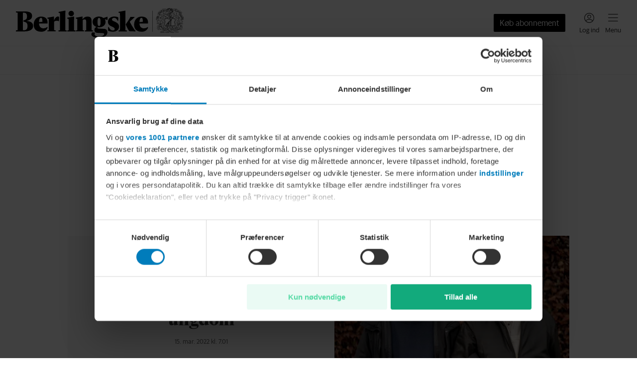

--- FILE ---
content_type: application/javascript; charset=UTF-8
request_url: https://www.berlingske.dk/_next/static/chunks/6163-1f9923ead546c4fa.js
body_size: 6652
content:
(self.webpackChunk_N_E=self.webpackChunk_N_E||[]).push([[3004,6163],{2190:(e,r,a)=>{"use strict";a.d(r,{J:()=>l});var l=function(e){return e.FeatureTitleBeforeImage="Overskrift placering: Over billede",e.FeatureTitleAfterImage="Overskrift placering: Under billede",e.FeatureTitleOnImage="Overskrift placering: I billede",e.ShowTimeOfDay="Tid p\xe5 publiceringsdato",e.ShowSubheadlineOnTeaser="Anvend underrubrik i teasers",e.ShowExtendedByline="Udvidet byline i artikelbund",e.Ads="Ads",e.NoGoogleIndex="Ikke i Google index",e.EAFS="EAfS",e.Editorial="Leder",e.Commentary="Kommentar",e}({})},6328:(e,r,a)=>{"use strict";a.d(r,{J:()=>t});var l=a(80263),o=a(31229),i=a(53239),n=a(41190);function t(e){let{themes:r}=e,a=(0,i.useContext)(n.I),t=r[(0,o.r)().features.appearance.theme],s=t?a.render(t):null;return(0,l.jsxs)(l.Fragment,{children:[s,e.children]})}},7261:(e,r,a)=>{"use strict";a.d(r,{c:()=>g});var l=a(80263),o=a(6328),i=a(14067),n=a.n(i),t=a(81849);let s={name:"Divider",elements:{container:{color:t.r.Divider,darkColor:t.r.DarkDivider}}};var d=a(34320);let c={name:"Divider",elements:{container:{color:d.r.Divider,darkColor:d.r.DarkDivider}}};var u=a(37500);let v={name:"Divider",elements:{container:{color:u.u.Divider,darkColor:u.u.DarkDivider}}};var y=a(39201);let h={berlingske:s,bt:c,euroinvestor:v,weekendavisen:{name:"Divider",elements:{container:{color:y.G.Divider,darkColor:y.G.DarkDivider}}}};function g(e){let{dark:r}=e;return(0,l.jsx)(o.J,{themes:h,children:(0,l.jsx)("div",{className:n().divider,"data-dark":r})})}},7942:(e,r,a)=>{"use strict";a.d(r,{V:()=>o.V,o:()=>l.o});var l=a(68106),o=a(9653)},8537:e=>{e.exports={container:"ShowMoreButton_container__HK_DN"}},8764:e=>{e.exports={container:"TopicTeaserFlow_container__5Sju9",item:"TopicTeaserFlow_item__hFavm",divider:"TopicTeaserFlow_divider__qwMn8"}},9653:(e,r,a)=>{"use strict";a.d(r,{V:()=>s});var l=a(86917),o=a(80263),i=a(31229),n=a(47336);let t={berlingske:'<svg viewBox="0 0 24 24" fill="none" xmlns="http://www.w3.org/2000/svg">\n    <path\n        d="M2.625 4.375a.625.625 0 1 0 0 1.25h18.75a.625.625 0 1 0 0-1.25H2.626ZM2.625 11.375a.625.625 0 1 0 0 1.25h18.75a.625.625 0 1 0 0-1.25H2.626ZM21.448 18.442a.625.625 0 0 0-.884-.884l-2.562 2.563-1.562-1.563a.625.625 0 1 0-.884.884l1.83 1.83a.866.866 0 0 0 1.233 0l2.829-2.83ZM2.625 18.375a.625.625 0 1 0 0 1.25H12.88a.625.625 0 1 0 0-1.25H2.625Z"\n        fill="currentColor" />\n</svg>',bt:'<svg viewBox="0 0 24 24" fill="none" xmlns="http://www.w3.org/2000/svg">\n    <path\n        d="M22 4.25H2v2.01h20V4.25ZM22 11.02H2v2.01h20v-2.01ZM12.75 17.8H2v2.01h10.75V17.8ZM17.14 19.44l-1.6-1.66-1.44 1.4 2.97 3.07 4.9-4.56-1.36-1.47-3.47 3.22Z"\n        fill="currentColor" />\n</svg>',euroinvestor:'<svg viewBox="0 0 24 24" fill="none" xmlns="http://www.w3.org/2000/svg">\n    <path\n        d="M18 3v1.75c0 .14-.11.25-.25.25H6c-.55 0-1 .45-1 1v11.75c0 .14-.11.25-.25.25H3c-.55 0-1-.45-1-1V3c0-.55.45-1 1-1h14c.55 0 1 .45 1 1Z"\n        fill="currentColor" />\n    <path fill-rule="evenodd" clip-rule="evenodd"\n        d="M8 7h13c.55 0 1 .45 1 1v13c0 .55-.45 1-1 1H8c-.55 0-1-.45-1-1V8c0-.55.45-1 1-1Zm5.37 11.16 5.72-5.39h-.01c.22-.21.24-.56.03-.78l-.75-.81a.553.553 0 0 0-.78-.03l-4.53 4.29L11.66 14a.552.552 0 0 0-.78-.01l-.79.77c-.22.21-.22.56-.01.78l2.52 2.6c.21.22.55.22.77.02Z"\n        fill="currentColor" />\n</svg>',weekendavisen:'<svg viewBox="0 0 24 24" fill="none" xmlns="http://www.w3.org/2000/svg">\n    <path\n        d="M2.62 4.375a.625.625 0 1 0 0 1.25H19a.625.625 0 1 0 0-1.25H2.62ZM2.62 11.375a.625.625 0 1 0 0 1.25H19a.625.625 0 1 0 0-1.25H2.62ZM1.995 19c0-.345.28-.625.625-.625h10.26a.625.625 0 1 1 0 1.25H2.62A.625.625 0 0 1 1.995 19ZM22.98 16.888a.625.625 0 0 0-.98-.776l-3.539 4.465-2.019-2.019a.625.625 0 0 0-.884.884l2.32 2.32c.33.33.906.366 1.257-.024l.013-.014 3.832-4.836Z"\n        fill="currentColor" />\n</svg>'},s=e=>{let r=t[(0,i.r)().features.appearance.iconSet]||"<svg />";return(0,o.jsx)(n.I,(0,l._)({svg:r},e))}},12649:(e,r,a)=>{"use strict";a.d(r,{H:()=>o});var l=a(80263);function o(e){let r="";return r="function"==typeof e.children?"(".concat(e.children,")();"):e.children,(0,l.jsx)("script",{id:e.id,type:e.type,dangerouslySetInnerHTML:{__html:r}})}},14067:e=>{e.exports={divider:"Divider_divider__5M_4a"}},17915:(e,r,a)=>{"use strict";a.d(r,{d:()=>s});var l=a(80263),o=a(53239),i=a(93219),n=a(8537),t=a.n(n);let s=e=>{let{onClick:r,trackingClass:a}=e,[n,s]=(0,o.useState)(!1),d=async()=>{s(!0),await r(),s(!1)};return(0,l.jsx)("div",{className:t().container,children:(0,l.jsx)(i.$,{type:"button",variant:"secondary",disabled:n,onClick:d,trackingClass:a,children:"Vis flere"})})}},25238:(e,r,a)=>{"use strict";function l(e){var r;let a=null==(r=e.assets[0])?void 0:r.contentType;return!a||"image/webp"===a||"image/jpeg"===a}a.d(r,{t:()=>l})},29904:(e,r,a)=>{"use strict";a.d(r,{M:()=>w});var l=a(80263),o=a(72396),i=a(24089),n=a(53239),t=a(39883),s=a(81780),d=a(9203),c=a(73734),u=a(2190),v=a(25238),y=a(32262),h=a(90979),g=a(9222),m=a(37295),p=a(50149),C=a(898),x=a(43828),G=a.n(x);function w(e){var r;let{article:a,showCategory:x,showArticleDate:w,showAudioControls:B,highlighted:D,alignImage:b="right",kilkayaPosition:_,trackingClass:f="sp_article-teaser"}=e,E=a.teaserImages.find(v.t),k=a.behaviorTags.some(e=>e===u.J.ShowSubheadlineOnTeaser),[F,A]=(0,n.useState)(!1),H=a.articleType===c.P.AdvertorialArticle,j=a.articleType===c.P.SponsoredArticle,S=a.articleType===c.P.AffiliateArticle,M=H||j||S,T=(0,l.jsx)(g.B,{article:a,showCategory:x,showPaywallLabel:!!a.payWall,invertedColors:D});return H&&(T=(0,l.jsx)(t.E,{})),j&&(T=(0,l.jsx)(s.G,{variant:s.B.sponseretIndhold})),S&&(T=(0,l.jsx)(s.G,{variant:s.B.shoppingTips})),(0,l.jsx)(p.P,{url:(null==(r=a.publications[0])?void 0:r.paths[0])||"",ariaLabel:a.title,kilkayaPosition:_,trackingClass:f,onMouseEnter:()=>A(!0),onMouseLeave:()=>A(!1),children:(0,l.jsxs)("div",{className:G().container,"data-highlighted":D,children:[!!(null==E?void 0:E.assets.length)&&(0,l.jsxs)("div",{className:G().image,children:[(0,l.jsx)(o._,{sources:E.assets,sizes:[{width:(0,i.px)(469)}]}),a.articleType===c.P.StandaloneVideoArticle&&(0,l.jsx)("div",{className:G().videoIcon,children:(0,l.jsx)(m.X,{article:a,size:"large",hovered:F})})]}),(0,l.jsxs)("div",{className:G().content,"data-align-image":!!(null==E?void 0:E.assets.length)&&b,children:[(0,l.jsx)("div",{className:G().label,children:T}),(0,l.jsx)("div",{className:G().headline,"data-highlighted":D,children:a.headline.map((e,r)=>(0,d.S)(e,r))}),k&&(0,l.jsx)("div",{className:G().subheadline,"data-highlighted":D,children:a.subheadline.map((e,r)=>(0,C.B)(e,r))}),(0,l.jsx)("div",{className:G().byline,children:(0,l.jsx)(h.c,{article:a,invertedColors:D,showArticleDate:w&&!M,showNarrated:!B&&!M,showAuthor:!M})}),B&&(0,l.jsx)("div",{className:G().audioControls,children:(0,l.jsx)(y.x,{article:a})})]})]})})}},30545:e=>{e.exports={link:"Button_link__8lUZu",button:"Button_button__fuG4b"}},30737:(e,r,a)=>{"use strict";a.d(r,{C:()=>i});var l=a(80263),o=a(60857);function i(e){let{pageType:r="",articleType:a="",category:i="diverse",tags:n=[],nlp:t={documentSentiment:{magnitude:0,score:0},categories:[]}}=e;return(0,l.jsx)(o.H,{children:"\n          window.dfpContentDetails = ".concat(JSON.stringify({pageType:r,articleType:a,category:i,tags:n,nlp:t}),";\n          window.adsSetup = {\n            dfpContentDetails: window.dfpContentDetails,\n            extra: {\n              isUserLoggedIn: window.__BM_INITIAL_LOGGED_IN || false,\n            },\n          };\n        ")})}},32262:(e,r,a)=>{"use strict";a.d(r,{x:()=>C});var l=a(80263),o=a(31229),i=a(74045),n=a(25238),t=a(69930),s=a.n(t),d=a(91333),c=a(49299);a(53239);var u=a(5482),v=a(74784),y=a.n(v);function h(e){return(0,l.jsxs)("button",{type:"button",className:(0,u.cx)(y().button,e.trackingClass),"aria-label":e.ariaLabel,onClick:e.onClick,disabled:e.disabled,children:[(0,l.jsx)("div",{className:y().icon,children:e.icon}),(0,l.jsx)("div",{className:y().label,children:e.label})]})}function g(e){var r;let{mediaInfo:a}=e,o=(0,c.R)(),i=(null==(r=o.state.currentMedia)?void 0:r.src)===a.src,n=o.state.isPlaying,t=async()=>{i?n?o.controls.pause():o.controls.resume():o.controls.play(a)};return(0,l.jsx)(h,{ariaLabel:i&&n?"Pause":"Afspil",trackingClass:"sp_article-teaser_".concat(i?n?"pause":"resume":"play"),onClick:t,icon:i&&n?(0,l.jsx)(d.E,{size:null}):(0,l.jsx)(d.u,{size:null}),label:"Lyt"})}var m=a(7942);function p(e){var r,a;let{mediaInfo:o}=e,i=(0,c.R)(),n=(null==(r=i.state.currentMedia)?void 0:r.src)===o.src,t=null==(a=i.state.playlist)?void 0:a.some(e=>e.src===o.src),s=async()=>{t?i.controls.removeFromPlaylist(o):i.controls.addToPlaylist(o)};return(0,l.jsx)(h,{ariaLabel:t?"Fjern fra k\xf8":"Tilf\xf8j til k\xf8",trackingClass:"sp_article-teaser_".concat(t?"remove-from":"add-to","-queue"),onClick:s,disabled:n,icon:t||n?(0,l.jsx)(m.V,{size:null}):(0,l.jsx)(m.o,{size:null}),label:"K\xf8"})}function C(e){var r,a,t;let{article:d}=e,c=(0,o.r)(),u=null==(a=d.audioArticle)||null==(r=a.mediaResource.mediaAssets.find(e=>"audio/mpeg"===e.contentType))?void 0:r.url,v=d.teaserImages.find(n.t),y={type:"audio.narrated",title:d.title,date:d.modificationDate?new Date(d.modificationDate):new Date,src:u||"",backlinkUrl:c.site.url+(null==(t=d.publications[0])?void 0:t.paths[0]),referenceId:d.id,thumbnail:(0,i.G)(v,{maxWidth:240}),durationInSeconds:0};return u?(0,l.jsxs)("div",{className:s().container,children:[(0,l.jsx)("div",{children:(0,l.jsx)(g,{mediaInfo:y})}),(0,l.jsx)("div",{children:(0,l.jsx)(p,{mediaInfo:y})})]}):null}},34320:(e,r,a)=>{"use strict";a.d(r,{r:()=>l});let l={White:"#FFFFFF",Black:"#000000",Gray1:"#F4F4F4",Gray2:"#212121",Gray3:"#A1A1A1",Gray4:"#4E4E4E",Gray5:"#C2CED0",Gray6:"#333333",Gray8:"#565656",Gray9:"#BFBFBF",Gray10:"#767676",Gray11:"#E0E0E0",Gray12:"#E6E6E6",Gray13:"#EEEEEE",Gray14:"#D9D9D9",Gray15:"#F8F8F8",Gray16:"#A1A1A133",Gray17:"#4D4D4D",Gray18:"#888888",Gray19:"#474747",Gray20:"#E9E9E9",Green:"#009F69",Red1:"#F03228",Red2:"#DC1E14",Red3:"#FEF5F4",Blue:"#352CFF",Breaking:"#FFF041",Divider:"#A1A1A133",DarkDivider:"#212121"}},37500:(e,r,a)=>{"use strict";a.d(r,{u:()=>l});let l={White:"#FFFFFF",Black:"#000000",Gray1:"#333333",Gray2:"#D8D8D8",Gray3:"#999999",Gray4:"#4D4D4D",Gray5:"#EEEEEE",Gray6:"#777777",Gray7:"#F7F7F7",Gray8:"#E0E0E0",Gray9:"#565656",Gray10:"#212121",Gray11:"#1A1A1A",Gray12:"#EFEFEF",Gray13:"#A1A1A1",Gray14:"#888888",Gray15:"#414141",Blue1:"#0177FF",Blue2:"#232527ff",Blue3:"#201748",Blue4:"#3492FF",Red1:"#FD3041",Green:"#2BD18F",Gold:"#E3B32B",Yellow:"#FFDC97",Divider:"#EFEFEF",DarkDivider:"#333333"}},39201:(e,r,a)=>{"use strict";a.d(r,{G:()=>l});let l={Black:"#000000",White:"#FFFFFF",Blue1:"#7AC2EB",Blue2:"#41A8E2",Blue3:"#1C81BA",Blue4:"#40A7E2",Blue5:"#67B9E8",Gray1:"#F2F2F2",Gray2:"#9D9D9C",Gray3:"#9B9B9B",Gray4:"#DEDEDE",Gray5:"#444444",Gray6:"#C1C1C1",Gray7:"#222222",Gray8:"#1a1a1a",Gray9:"#F8F8F8",Gray10:"#F5F5F5",Gray11:"#AAAAAA",Gray12:"#3B3B3B",Gray13:"#808180",Gray14:"#EFEFEF",Gray15:"#333333",Gray16:"#595959",Gray17:"#626262",Gray18:"#9A9A9A",Gray19:"#343434",Gray20:"#888888",Gray21:"#E0E0E0",Gray22:"#464646",Red1:"#E9655D",Yellow1:"#F9D36F",Divider:"#EFEFEF",DarkDivider:"#000000"}},41076:e=>{e.exports={container:"SmallHorizontalArticleTeaser_container__U8ywM",left:"SmallHorizontalArticleTeaser_left__U8MYj",label:"SmallHorizontalArticleTeaser_label__VV_2i",headline:"SmallHorizontalArticleTeaser_headline__HT0UJ",subheadline:"SmallHorizontalArticleTeaser_subheadline__I4Ams",image:"SmallHorizontalArticleTeaser_image__MRwiW",videoIcon:"SmallHorizontalArticleTeaser_videoIcon__ETP7M",audioControls:"SmallHorizontalArticleTeaser_audioControls__Q4Ok1"}},42474:(e,r,a)=>{"use strict";a.d(r,{u:()=>s});var l=a(86917),o=a(80263),i=a(31229),n=a(47336);let t={berlingske:'<svg xmlns="http://www.w3.org/2000/svg" fill="none" viewBox="0 0 24 25"><path fill="currentColor" d="m19.63 13.568-12.95 8.93c-.71.49-1.68-.02-1.68-.89V3.768c0-.87.97-1.38 1.68-.89l12.94 8.92c.62.43.62 1.34 0 1.77h.01Z"/></svg>',bt:'<svg xmlns="http://www.w3.org/2000/svg" fill="none" viewBox="0 0 24 25"><path fill="currentColor" d="m20 12.69-16-10v20l16-10Z"/></svg>',euroinvestor:'<svg xmlns="http://www.w3.org/2000/svg" fill="none" viewBox="0 0 24 25"><path fill="currentColor" d="m19.93 11.837-14.4-8.99a.998.998 0 0 0-1.53.85v17.99a1 1 0 0 0 1.53.85l14.39-9a1 1 0 0 0 0-1.7h.01Z"/></svg>',weekendavisen:'<svg xmlns="http://www.w3.org/2000/svg" fill="none" viewBox="0 0 24 25"><path fill="currentColor" d="M20.795 12.249c.154.119.154.391 0 .51L5.879 23.453c-.166.13-.379 0-.379-.248V1.802c0-.237.225-.379.38-.249L20.794 12.25Z"/></svg>'},s=e=>{let r=t[(0,i.r)().features.appearance.iconSet]||"<svg />";return(0,o.jsx)(n.I,(0,l._)({svg:r},e))}},43828:e=>{e.exports={container:"LargeHorizontalArticleTeaser_container__J5ouV",image:"LargeHorizontalArticleTeaser_image__pDreM",videoIcon:"LargeHorizontalArticleTeaser_videoIcon__Bs53Q",content:"LargeHorizontalArticleTeaser_content__l_iMA",label:"LargeHorizontalArticleTeaser_label__X57pM",headline:"LargeHorizontalArticleTeaser_headline__SrUhM",subheadline:"LargeHorizontalArticleTeaser_subheadline__m1v3F",byline:"LargeHorizontalArticleTeaser_byline__i4YlI",audioControls:"LargeHorizontalArticleTeaser_audioControls__QZHr8"}},48576:(e,r,a)=>{"use strict";a.d(r,{E:()=>s});var l=a(86917),o=a(80263),i=a(31229),n=a(47336);let t={berlingske:'<svg viewBox="0 0 24 24" fill="none" xmlns="http://www.w3.org/2000/svg">\n    <path\n        d="M7.51 2H6.49a1.03 1.03 0 0 0-1.03 1.03v17.94c0 .569.461 1.03 1.03 1.03h1.02a1.03 1.03 0 0 0 1.03-1.03V3.03A1.03 1.03 0 0 0 7.51 2ZM17.51 2h-1.02a1.03 1.03 0 0 0-1.03 1.03v17.94c0 .569.461 1.03 1.03 1.03h1.02a1.03 1.03 0 0 0 1.03-1.03V3.03A1.03 1.03 0 0 0 17.51 2Z"\n        fill="currentColor" />\n</svg>',bt:'<svg viewBox="0 0 24 24" fill="none" xmlns="http://www.w3.org/2000/svg">\n    <path d="M4 3h5v18H4V3ZM15 3h5v18h-5V3Z" fill="currentColor" />\n</svg>',euroinvestor:'<svg viewBox="0 0 24 24" fill="none" xmlns="http://www.w3.org/2000/svg">\n    <path\n        d="M5.25 2h3.5a.75.75 0 0 1 .75.75v18.5a.75.75 0 0 1-.75.75h-3.5a.75.75 0 0 1-.75-.75V2.75A.75.75 0 0 1 5.25 2ZM15.25 2h3.5a.75.75 0 0 1 .75.75v18.5a.75.75 0 0 1-.75.75h-3.5a.75.75 0 0 1-.75-.75V2.75a.75.75 0 0 1 .75-.75Z"\n        fill="currentColor" />\n</svg>',weekendavisen:'<svg xmlns="http://www.w3.org/2000/svg" fill="none" viewBox="0 0 24 24"><path fill="currentColor" d="M8.12 2.254h-2a.5.5 0 0 0-.5.5v18.5a.5.5 0 0 0 .5.5h2a.5.5 0 0 0 .5-.5v-18.5a.5.5 0 0 0-.5-.5ZM17.87 2.254h-2a.5.5 0 0 0-.5.5v18.5a.5.5 0 0 0 .5.5h2a.5.5 0 0 0 .5-.5v-18.5a.5.5 0 0 0-.5-.5Z"/></svg>'},s=e=>{let r=t[(0,i.r)().features.appearance.iconSet]||"<svg />";return(0,o.jsx)(n.I,(0,l._)({svg:r},e))}},51452:(e,r,a)=>{"use strict";a.d(r,{s:()=>t});var l=a(80263);a(53239);var o=a(3247),i=a(93382),n=a.n(i);function t(e){let{children:r,color:a}=e;return(0,l.jsx)(o.D,{className:n().heading,style:{color:a},children:r})}},57032:(e,r,a)=>{"use strict";a.d(r,{c:()=>l.c});var l=a(7261)},60857:(e,r,a)=>{"use strict";a.d(r,{H:()=>l.H});var l=a(12649)},60940:(e,r,a)=>{"use strict";a.d(r,{U:()=>w});var l=a(80263),o=a(72396),i=a(71469),n=a(53239),t=a(39883),s=a(81780),d=a(9203),c=a(73734),u=a(2190),v=a(25238),y=a(32262),h=a(90979),g=a(9222),m=a(37295),p=a(50149),C=a(898),x=a(41076),G=a.n(x);let w=e=>{var r;let{article:a,showCategory:x,showAudioControls:w,showArticleDate:B,kilkayaPosition:D,trackingClass:b="sp_article-teaser",linkPulseUrl:_,headlineSize:f="default",lazyImage:E,invertedColors:k}=e,F=a.teaserImages.find(v.t),A=a.behaviorTags.some(e=>e===u.J.ShowSubheadlineOnTeaser),[H,j]=(0,n.useState)(!1),S=a.articleType===c.P.AdvertorialArticle,M=a.articleType===c.P.SponsoredArticle,T=a.articleType===c.P.AffiliateArticle,N=S||M||T,Z=(0,l.jsx)(g.B,{article:a,showCategory:x,showPaywallLabel:!!a.payWall,invertedColors:k});return S&&(Z=(0,l.jsx)(t.E,{})),M&&(Z=(0,l.jsx)(s.G,{variant:s.B.sponseretIndhold})),T&&(Z=(0,l.jsx)(s.G,{variant:s.B.shoppingTips})),(0,l.jsx)(p.P,{url:(null==(r=a.publications[0])?void 0:r.paths[0])||"",ariaLabel:a.title,kilkayaPosition:D,trackingClass:b,linkPulseUrl:_,onMouseEnter:()=>j(!0),onMouseLeave:()=>j(!1),children:(0,l.jsxs)("div",{className:G().container,children:[(0,l.jsxs)("div",{className:G().left,children:[(0,l.jsx)("div",{className:G().label,"data-native":N,children:Z}),(0,l.jsx)("div",{className:G().headline,"data-size":f,"data-inverted-colors":k,children:a.headline.map((e,r)=>(0,d.S)(e,r))}),A&&(0,l.jsx)("div",{className:G().subheadline,"data-inverted-colors":k,children:a.subheadline.map((e,r)=>(0,C.B)(e,r))}),(0,l.jsx)("div",{className:G().byline,children:(0,l.jsx)(h.c,{article:a,showNarrated:!w&&!N,showArticleDate:B&&!N,showAuthor:!N,invertedColors:k})}),w&&(0,l.jsx)("div",{className:G().audioControls,children:(0,l.jsx)(y.x,{article:a})})]}),!!(null==F?void 0:F.assets.length)&&(0,l.jsxs)("div",{className:G().image,children:[(0,l.jsx)(o._,{ratio:"1:1",sources:F.assets,sizes:[{media:i.f.tabletUp,width:(0,i.px)(170)},{width:(0,i.px)(100)}],lazy:E}),a.articleType===c.P.StandaloneVideoArticle&&(0,l.jsx)("div",{className:G().videoIcon,children:(0,l.jsx)(m.X,{article:a,size:"small",hovered:H})})]})]})})}},68106:(e,r,a)=>{"use strict";a.d(r,{o:()=>s});var l=a(86917),o=a(80263),i=a(31229),n=a(47336);let t={berlingske:'<svg viewBox="0 0 24 24" fill="none" xmlns="http://www.w3.org/2000/svg">\n    <path fill-rule="evenodd" clip-rule="evenodd"\n        d="M2.625 4.375a.625.625 0 1 0 0 1.25h18.75a.625.625 0 1 0 0-1.25H2.626Zm0 7a.625.625 0 1 0 0 1.25h18.75a.625.625 0 1 0 0-1.25H2.626Zm16.997 5.245a.625.625 0 1 0-1.25 0v1.755h-1.754a.625.625 0 1 0 0 1.25h1.754v1.755a.625.625 0 1 0 1.25 0v-1.755h1.754a.625.625 0 1 0 0-1.25h-1.754V16.62ZM2.625 18.375a.625.625 0 1 0 0 1.25H12.88a.625.625 0 1 0 0-1.25H2.625Z"\n        fill="currentColor" />\n</svg>',bt:'<svg viewBox="0 0 24 24" fill="none" xmlns="http://www.w3.org/2000/svg">\n    <path\n        d="M22 4.25H2v2h20v-2ZM22 11H2v2h20v-2ZM12.75 17.75H2v2h10.75v-2ZM19.5 15.25h-2v2.5H15v2h2.5v2.5h2v-2.5H22v-2h-2.5v-2.5Z"\n        fill="currentColor" />\n</svg>',euroinvestor:'<svg viewBox="0 0 24 24" fill="none" xmlns="http://www.w3.org/2000/svg">\n    <path\n        d="M18 3v1.75c0 .14-.11.25-.25.25H6c-.55 0-1 .45-1 1v11.75c0 .14-.11.25-.25.25H3c-.55 0-1-.45-1-1V3c0-.55.45-1 1-1h14c.55 0 1 .45 1 1Z"\n        fill="currentColor" />\n    <path fill-rule="evenodd" clip-rule="evenodd"\n        d="M8 7h13c.55 0 1 .45 1 1v13c0 .55-.45 1-1 1H8c-.55 0-1-.45-1-1V8c0-.55.45-1 1-1Zm10.68 8.62c.18 0 .32-.14.32-.32v-1.61c0-.18-.14-.32-.32-.32h-3.05v-3.05c0-.18-.14-.32-.32-.32H13.7c-.18 0-.32.14-.32.32v3.05h-3.05c-.18 0-.32.14-.32.32v1.61c0 .18.14.32.32.32h3.05v3.05c0 .18.14.32.32.32h1.61c.18 0 .32-.14.32-.32v-3.05h3.05Z"\n        fill="currentColor" />\n</svg>',weekendavisen:'<svg viewBox="0 0 24 24" fill="none" xmlns="http://www.w3.org/2000/svg">\n    <path\n        d="M1.995 5c0-.345.28-.625.625-.625H19a.625.625 0 1 1 0 1.25H2.62A.625.625 0 0 1 1.995 5ZM1.995 12c0-.345.28-.625.625-.625H19a.625.625 0 1 1 0 1.25H2.62A.625.625 0 0 1 1.995 12ZM2.62 18.375a.625.625 0 1 0 0 1.25h10.26a.625.625 0 1 0 0-1.25H2.62ZM15.755 19c0-.345.28-.625.625-.625h1.995V16.38a.625.625 0 1 1 1.25 0v1.995h1.995a.625.625 0 1 1 0 1.25h-1.995v1.995a.625.625 0 1 1-1.25 0v-1.995H16.38a.625.625 0 0 1-.625-.625Z"\n        fill="currentColor" />\n</svg>'},s=e=>{let r=t[(0,i.r)().features.appearance.iconSet]||"<svg />";return(0,o.jsx)(n.I,(0,l._)({svg:r},e))}},68472:(e,r,a)=>{"use strict";a.d(r,{M:()=>d});var l=a(80263),o=a(57032),i=a(53239),n=a(17915),t=a(8764),s=a.n(t);function d(e){let{children:r}=e,[a,t]=(0,i.useState)(30),d=i.Children.toArray(r);return(0,l.jsxs)(l.Fragment,{children:[(0,l.jsx)("div",{className:s().container,children:d.slice(0,a).map((e,r)=>(0,l.jsx)("div",{className:s().item,children:e},r))}),d.length>a&&(0,l.jsxs)(l.Fragment,{children:[(0,l.jsx)("div",{className:s().divider,children:(0,l.jsx)(o.c,{})}),(0,l.jsx)(n.d,{onClick:()=>t(1/0),trackingClass:"sp_articles_show_more"})]})]})}},69930:e=>{e.exports={container:"ArticleTeaserAudioControls_container__qEd_A"}},71552:(e,r,a)=>{"use strict";a.d(r,{v:()=>l});let l={SequelSans:"SequelSans",SanomatSansWeb:"Sanomat Sans Web",SanomatAlt:"Sanomat Alt",SanomatAltExtrabold:"Sanomat Alt Extrabold",GuardianTextEgyptianWeb:"Guardian Text Egyptian Web",CPHSigns:"CPH-signs",WEASans:"WEA Sans",WEANewDisplay:"WEA New Display",WEATekst:"WEA Tekst",MaisonNeue:"MaisonNeue",NeueHaasGroteskText:"neue-haas-grotesk-text"}},72396:(e,r,a)=>{"use strict";a.d(r,{_:()=>l._});var l=a(44127)},74045:(e,r,a)=>{"use strict";function l(e,r){var a,l,o;let{maxWidth:i}=r;if(e)return(null==(a=[...e.assets].sort((e,r)=>(r.width||0)-(e.width||0)).find(e=>{let{width:r}=e;return r&&r<=i}))?void 0:a.url)||(null==e||null==(o=e.assets)||null==(l=o[0])?void 0:l.url)}a.d(r,{G:()=>l})},74784:e=>{e.exports={button:"ControlButton_button__g5QxL",icon:"ControlButton_icon__gW2ET",label:"ControlButton_label__v78Yc"}},81849:(e,r,a)=>{"use strict";a.d(r,{r:()=>l});let l={White:"#FFFFFF",white1:"#f5f5f5",Black:"#000000",Gray1:"#F8F8F8",Gray2:"#9D9D9C",Gray3:"#9B9B9B",Gray4:"#626262",Gray5:"#333333",Gray6:"#DEDEDE",Gray7:"#D9D9D9",Gray8:"#353535",Gray9:"#DCDCDC",Gray10:"#EAEAEA",Gray11:"#4F4F4F",Gray12:"#777777",Gray13:"#D3D3D3",Gray14:"#EEEEEE",Gray15:"#C3C3C3",Gray16:"#888888",Gray17:"#E0E0E0",Gray18:"#444444",Blue1:"#4CB1D7",Blue2:"#007CBB",Blue3:"#4183a7",Blue4:"#F2F8FC",GrayBlue:"#9499A7",Red1:"#b95050",Red2:"#D01642",Red3:"#A50E4B",Green:"#008767",Breaking:"#ffb955",Divider:"#EEEEEE",DarkDivider:"#333333"}},88400:(e,r,a)=>{"use strict";a.d(r,{$:()=>x});var l=a(80263),o=a(5482),i=a(6328),n=a(14189),t=a(30545),s=a.n(t),d=a(71552),c=a(24089),u=a(81849);let v={name:"Button",elements:{button:{font:{family:d.v.SanomatSansWeb,weight:"400",size:(0,c.px)(16),lineHeight:(0,c.px)(16)},borderRadius:(0,c.px)(2),primaryColor:u.r.White,primaryBackgroundColor:u.r.Black,primaryHoverColor:u.r.White,primaryHoverBackgroundColor:u.r.Gray5,primaryDisabledColor:u.r.Gray16,primaryDisabledBackgroundColor:u.r.Gray17,primaryDangerColor:u.r.White,primaryDangerBackgroundColor:u.r.Red2,secondaryColor:u.r.Black,secondaryBorderColor:u.r.Black,secondaryHoverColor:u.r.White,secondaryHoverBackgroundColor:u.r.Gray5,secondaryDisabledColor:u.r.Gray16,secondaryDisabledBorderColor:u.r.Gray17,secondaryDangerColor:u.r.Red2,secondaryDangerBorderColor:u.r.Red2,secondaryDangerHoverColor:u.r.White,secondaryDangerHoverBackgroundColor:u.r.Red2,tertiaryColor:u.r.Black,tertiaryHoverColor:u.r.Gray5,tertiaryDisabledColor:u.r.Gray16,tertiaryDangerColor:u.r.Red2}}};var y=a(34320);let h={name:"Button",elements:{button:{font:{family:d.v.SequelSans,weight:"700",size:(0,c.px)(16),lineHeight:(0,c.px)(16)},borderRadius:(0,c.px)(0),primaryColor:y.r.White,primaryBackgroundColor:y.r.Gray2,primaryHoverColor:y.r.White,primaryHoverBackgroundColor:y.r.Gray17,primaryDisabledColor:y.r.Gray18,primaryDisabledBackgroundColor:y.r.Gray11,primaryDangerColor:y.r.White,primaryDangerBackgroundColor:y.r.Red1,secondaryColor:y.r.Gray2,secondaryBorderColor:y.r.Gray2,secondaryHoverColor:y.r.White,secondaryHoverBackgroundColor:y.r.Gray2,secondaryDisabledColor:y.r.Gray18,secondaryDisabledBorderColor:y.r.Gray11,secondaryDangerColor:y.r.Red1,secondaryDangerBorderColor:y.r.Red1,secondaryDangerHoverColor:y.r.White,secondaryDangerHoverBackgroundColor:y.r.Red1,tertiaryColor:y.r.Gray2,tertiaryHoverColor:y.r.Gray17,tertiaryDisabledColor:y.r.Gray18,tertiaryDangerColor:y.r.Red1}}};var g=a(37500);let m={name:"Button",elements:{button:{font:{family:d.v.MaisonNeue,weight:"600",size:(0,c.px)(15),lineHeight:(0,c.px)(15)},borderRadius:(0,c.px)(4),primaryColor:g.u.White,primaryBackgroundColor:g.u.Blue1,primaryHoverColor:g.u.White,primaryHoverBackgroundColor:g.u.Blue4,primaryDisabledColor:g.u.Gray14,primaryDisabledBackgroundColor:g.u.Gray8,primaryDangerColor:g.u.White,primaryDangerBackgroundColor:g.u.Red1,secondaryColor:g.u.Blue1,secondaryBorderColor:g.u.Blue1,secondaryHoverColor:g.u.White,secondaryHoverBackgroundColor:g.u.Blue1,secondaryDisabledColor:g.u.Gray14,secondaryDisabledBorderColor:g.u.Gray8,secondaryDangerColor:g.u.Red1,secondaryDangerBorderColor:g.u.Red1,secondaryDangerHoverColor:g.u.White,secondaryDangerHoverBackgroundColor:g.u.Red1,tertiaryColor:g.u.Blue1,tertiaryHoverColor:g.u.Blue4,tertiaryDisabledColor:g.u.Gray14,tertiaryDangerColor:g.u.Red1}}};var p=a(39201);let C={berlingske:v,bt:h,euroinvestor:m,weekendavisen:{name:"Button",elements:{button:{font:{family:d.v.WEASans,weight:"400",size:(0,c.px)(18),lineHeight:(0,c.px)(18)},borderRadius:(0,c.px)(0),primaryColor:p.G.White,primaryBackgroundColor:p.G.Blue2,primaryHoverColor:p.G.White,primaryHoverBackgroundColor:p.G.Blue5,primaryDisabledColor:p.G.Gray20,primaryDisabledBackgroundColor:p.G.Gray21,primaryDangerColor:p.G.White,primaryDangerBackgroundColor:p.G.Red1,secondaryColor:p.G.Blue2,secondaryBorderColor:p.G.Blue2,secondaryHoverColor:p.G.White,secondaryHoverBackgroundColor:p.G.Blue2,secondaryDisabledColor:p.G.Gray20,secondaryDisabledBorderColor:p.G.Gray21,secondaryDangerColor:p.G.Red1,secondaryDangerBorderColor:p.G.Red1,secondaryDangerHoverColor:p.G.White,secondaryDangerHoverBackgroundColor:p.G.Red1,tertiaryColor:p.G.Blue2,tertiaryHoverColor:p.G.Blue5,tertiaryDisabledColor:p.G.Gray20,tertiaryDangerColor:p.G.Red1}}}};function x(e){let{type:r,variant:a,url:t,onClick:d,children:c,width:u="auto",disabled:v,ariaLabel:y,ariaExpanded:h,trackingClass:g,danger:m}=e;return t?(0,l.jsx)(i.J,{themes:C,children:(0,l.jsx)(n.N,{className:(0,o.cx)(s().link,g),style:{width:u},href:t,"data-variant":a||"primary","aria-label":y,children:c})}):(0,l.jsx)(i.J,{themes:C,children:(0,l.jsx)("button",{className:(0,o.cx)(s().button,g),style:{width:u},type:r||"button","data-variant":a||"primary",onClick:d,disabled:v,"aria-expanded":h,"aria-label":y,"data-danger":m,children:c})})}},91333:(e,r,a)=>{"use strict";a.d(r,{E:()=>l.E,u:()=>o.u});var l=a(48576),o=a(42474)},93219:(e,r,a)=>{"use strict";a.d(r,{$:()=>l.$});var l=a(88400)},93382:e=>{e.exports={heading:"PageTitle_heading__ltWmI"}}}]);